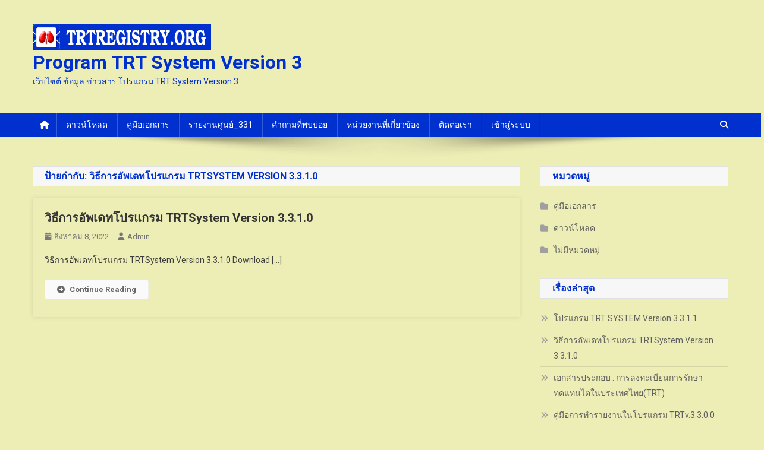

--- FILE ---
content_type: text/html; charset=utf-8
request_url: https://www.google.com/recaptcha/api2/anchor?ar=1&k=6Lf5WpEUAAAAAOgBZJcp-ZYCfvQsNYHXav2SlM-H&co=aHR0cHM6Ly93d3cudHJ0cmVnaXN0cnkub3JnOjQ0Mw..&hl=en&v=PoyoqOPhxBO7pBk68S4YbpHZ&size=normal&anchor-ms=20000&execute-ms=30000&cb=dnesjt9zad8e
body_size: 49427
content:
<!DOCTYPE HTML><html dir="ltr" lang="en"><head><meta http-equiv="Content-Type" content="text/html; charset=UTF-8">
<meta http-equiv="X-UA-Compatible" content="IE=edge">
<title>reCAPTCHA</title>
<style type="text/css">
/* cyrillic-ext */
@font-face {
  font-family: 'Roboto';
  font-style: normal;
  font-weight: 400;
  font-stretch: 100%;
  src: url(//fonts.gstatic.com/s/roboto/v48/KFO7CnqEu92Fr1ME7kSn66aGLdTylUAMa3GUBHMdazTgWw.woff2) format('woff2');
  unicode-range: U+0460-052F, U+1C80-1C8A, U+20B4, U+2DE0-2DFF, U+A640-A69F, U+FE2E-FE2F;
}
/* cyrillic */
@font-face {
  font-family: 'Roboto';
  font-style: normal;
  font-weight: 400;
  font-stretch: 100%;
  src: url(//fonts.gstatic.com/s/roboto/v48/KFO7CnqEu92Fr1ME7kSn66aGLdTylUAMa3iUBHMdazTgWw.woff2) format('woff2');
  unicode-range: U+0301, U+0400-045F, U+0490-0491, U+04B0-04B1, U+2116;
}
/* greek-ext */
@font-face {
  font-family: 'Roboto';
  font-style: normal;
  font-weight: 400;
  font-stretch: 100%;
  src: url(//fonts.gstatic.com/s/roboto/v48/KFO7CnqEu92Fr1ME7kSn66aGLdTylUAMa3CUBHMdazTgWw.woff2) format('woff2');
  unicode-range: U+1F00-1FFF;
}
/* greek */
@font-face {
  font-family: 'Roboto';
  font-style: normal;
  font-weight: 400;
  font-stretch: 100%;
  src: url(//fonts.gstatic.com/s/roboto/v48/KFO7CnqEu92Fr1ME7kSn66aGLdTylUAMa3-UBHMdazTgWw.woff2) format('woff2');
  unicode-range: U+0370-0377, U+037A-037F, U+0384-038A, U+038C, U+038E-03A1, U+03A3-03FF;
}
/* math */
@font-face {
  font-family: 'Roboto';
  font-style: normal;
  font-weight: 400;
  font-stretch: 100%;
  src: url(//fonts.gstatic.com/s/roboto/v48/KFO7CnqEu92Fr1ME7kSn66aGLdTylUAMawCUBHMdazTgWw.woff2) format('woff2');
  unicode-range: U+0302-0303, U+0305, U+0307-0308, U+0310, U+0312, U+0315, U+031A, U+0326-0327, U+032C, U+032F-0330, U+0332-0333, U+0338, U+033A, U+0346, U+034D, U+0391-03A1, U+03A3-03A9, U+03B1-03C9, U+03D1, U+03D5-03D6, U+03F0-03F1, U+03F4-03F5, U+2016-2017, U+2034-2038, U+203C, U+2040, U+2043, U+2047, U+2050, U+2057, U+205F, U+2070-2071, U+2074-208E, U+2090-209C, U+20D0-20DC, U+20E1, U+20E5-20EF, U+2100-2112, U+2114-2115, U+2117-2121, U+2123-214F, U+2190, U+2192, U+2194-21AE, U+21B0-21E5, U+21F1-21F2, U+21F4-2211, U+2213-2214, U+2216-22FF, U+2308-230B, U+2310, U+2319, U+231C-2321, U+2336-237A, U+237C, U+2395, U+239B-23B7, U+23D0, U+23DC-23E1, U+2474-2475, U+25AF, U+25B3, U+25B7, U+25BD, U+25C1, U+25CA, U+25CC, U+25FB, U+266D-266F, U+27C0-27FF, U+2900-2AFF, U+2B0E-2B11, U+2B30-2B4C, U+2BFE, U+3030, U+FF5B, U+FF5D, U+1D400-1D7FF, U+1EE00-1EEFF;
}
/* symbols */
@font-face {
  font-family: 'Roboto';
  font-style: normal;
  font-weight: 400;
  font-stretch: 100%;
  src: url(//fonts.gstatic.com/s/roboto/v48/KFO7CnqEu92Fr1ME7kSn66aGLdTylUAMaxKUBHMdazTgWw.woff2) format('woff2');
  unicode-range: U+0001-000C, U+000E-001F, U+007F-009F, U+20DD-20E0, U+20E2-20E4, U+2150-218F, U+2190, U+2192, U+2194-2199, U+21AF, U+21E6-21F0, U+21F3, U+2218-2219, U+2299, U+22C4-22C6, U+2300-243F, U+2440-244A, U+2460-24FF, U+25A0-27BF, U+2800-28FF, U+2921-2922, U+2981, U+29BF, U+29EB, U+2B00-2BFF, U+4DC0-4DFF, U+FFF9-FFFB, U+10140-1018E, U+10190-1019C, U+101A0, U+101D0-101FD, U+102E0-102FB, U+10E60-10E7E, U+1D2C0-1D2D3, U+1D2E0-1D37F, U+1F000-1F0FF, U+1F100-1F1AD, U+1F1E6-1F1FF, U+1F30D-1F30F, U+1F315, U+1F31C, U+1F31E, U+1F320-1F32C, U+1F336, U+1F378, U+1F37D, U+1F382, U+1F393-1F39F, U+1F3A7-1F3A8, U+1F3AC-1F3AF, U+1F3C2, U+1F3C4-1F3C6, U+1F3CA-1F3CE, U+1F3D4-1F3E0, U+1F3ED, U+1F3F1-1F3F3, U+1F3F5-1F3F7, U+1F408, U+1F415, U+1F41F, U+1F426, U+1F43F, U+1F441-1F442, U+1F444, U+1F446-1F449, U+1F44C-1F44E, U+1F453, U+1F46A, U+1F47D, U+1F4A3, U+1F4B0, U+1F4B3, U+1F4B9, U+1F4BB, U+1F4BF, U+1F4C8-1F4CB, U+1F4D6, U+1F4DA, U+1F4DF, U+1F4E3-1F4E6, U+1F4EA-1F4ED, U+1F4F7, U+1F4F9-1F4FB, U+1F4FD-1F4FE, U+1F503, U+1F507-1F50B, U+1F50D, U+1F512-1F513, U+1F53E-1F54A, U+1F54F-1F5FA, U+1F610, U+1F650-1F67F, U+1F687, U+1F68D, U+1F691, U+1F694, U+1F698, U+1F6AD, U+1F6B2, U+1F6B9-1F6BA, U+1F6BC, U+1F6C6-1F6CF, U+1F6D3-1F6D7, U+1F6E0-1F6EA, U+1F6F0-1F6F3, U+1F6F7-1F6FC, U+1F700-1F7FF, U+1F800-1F80B, U+1F810-1F847, U+1F850-1F859, U+1F860-1F887, U+1F890-1F8AD, U+1F8B0-1F8BB, U+1F8C0-1F8C1, U+1F900-1F90B, U+1F93B, U+1F946, U+1F984, U+1F996, U+1F9E9, U+1FA00-1FA6F, U+1FA70-1FA7C, U+1FA80-1FA89, U+1FA8F-1FAC6, U+1FACE-1FADC, U+1FADF-1FAE9, U+1FAF0-1FAF8, U+1FB00-1FBFF;
}
/* vietnamese */
@font-face {
  font-family: 'Roboto';
  font-style: normal;
  font-weight: 400;
  font-stretch: 100%;
  src: url(//fonts.gstatic.com/s/roboto/v48/KFO7CnqEu92Fr1ME7kSn66aGLdTylUAMa3OUBHMdazTgWw.woff2) format('woff2');
  unicode-range: U+0102-0103, U+0110-0111, U+0128-0129, U+0168-0169, U+01A0-01A1, U+01AF-01B0, U+0300-0301, U+0303-0304, U+0308-0309, U+0323, U+0329, U+1EA0-1EF9, U+20AB;
}
/* latin-ext */
@font-face {
  font-family: 'Roboto';
  font-style: normal;
  font-weight: 400;
  font-stretch: 100%;
  src: url(//fonts.gstatic.com/s/roboto/v48/KFO7CnqEu92Fr1ME7kSn66aGLdTylUAMa3KUBHMdazTgWw.woff2) format('woff2');
  unicode-range: U+0100-02BA, U+02BD-02C5, U+02C7-02CC, U+02CE-02D7, U+02DD-02FF, U+0304, U+0308, U+0329, U+1D00-1DBF, U+1E00-1E9F, U+1EF2-1EFF, U+2020, U+20A0-20AB, U+20AD-20C0, U+2113, U+2C60-2C7F, U+A720-A7FF;
}
/* latin */
@font-face {
  font-family: 'Roboto';
  font-style: normal;
  font-weight: 400;
  font-stretch: 100%;
  src: url(//fonts.gstatic.com/s/roboto/v48/KFO7CnqEu92Fr1ME7kSn66aGLdTylUAMa3yUBHMdazQ.woff2) format('woff2');
  unicode-range: U+0000-00FF, U+0131, U+0152-0153, U+02BB-02BC, U+02C6, U+02DA, U+02DC, U+0304, U+0308, U+0329, U+2000-206F, U+20AC, U+2122, U+2191, U+2193, U+2212, U+2215, U+FEFF, U+FFFD;
}
/* cyrillic-ext */
@font-face {
  font-family: 'Roboto';
  font-style: normal;
  font-weight: 500;
  font-stretch: 100%;
  src: url(//fonts.gstatic.com/s/roboto/v48/KFO7CnqEu92Fr1ME7kSn66aGLdTylUAMa3GUBHMdazTgWw.woff2) format('woff2');
  unicode-range: U+0460-052F, U+1C80-1C8A, U+20B4, U+2DE0-2DFF, U+A640-A69F, U+FE2E-FE2F;
}
/* cyrillic */
@font-face {
  font-family: 'Roboto';
  font-style: normal;
  font-weight: 500;
  font-stretch: 100%;
  src: url(//fonts.gstatic.com/s/roboto/v48/KFO7CnqEu92Fr1ME7kSn66aGLdTylUAMa3iUBHMdazTgWw.woff2) format('woff2');
  unicode-range: U+0301, U+0400-045F, U+0490-0491, U+04B0-04B1, U+2116;
}
/* greek-ext */
@font-face {
  font-family: 'Roboto';
  font-style: normal;
  font-weight: 500;
  font-stretch: 100%;
  src: url(//fonts.gstatic.com/s/roboto/v48/KFO7CnqEu92Fr1ME7kSn66aGLdTylUAMa3CUBHMdazTgWw.woff2) format('woff2');
  unicode-range: U+1F00-1FFF;
}
/* greek */
@font-face {
  font-family: 'Roboto';
  font-style: normal;
  font-weight: 500;
  font-stretch: 100%;
  src: url(//fonts.gstatic.com/s/roboto/v48/KFO7CnqEu92Fr1ME7kSn66aGLdTylUAMa3-UBHMdazTgWw.woff2) format('woff2');
  unicode-range: U+0370-0377, U+037A-037F, U+0384-038A, U+038C, U+038E-03A1, U+03A3-03FF;
}
/* math */
@font-face {
  font-family: 'Roboto';
  font-style: normal;
  font-weight: 500;
  font-stretch: 100%;
  src: url(//fonts.gstatic.com/s/roboto/v48/KFO7CnqEu92Fr1ME7kSn66aGLdTylUAMawCUBHMdazTgWw.woff2) format('woff2');
  unicode-range: U+0302-0303, U+0305, U+0307-0308, U+0310, U+0312, U+0315, U+031A, U+0326-0327, U+032C, U+032F-0330, U+0332-0333, U+0338, U+033A, U+0346, U+034D, U+0391-03A1, U+03A3-03A9, U+03B1-03C9, U+03D1, U+03D5-03D6, U+03F0-03F1, U+03F4-03F5, U+2016-2017, U+2034-2038, U+203C, U+2040, U+2043, U+2047, U+2050, U+2057, U+205F, U+2070-2071, U+2074-208E, U+2090-209C, U+20D0-20DC, U+20E1, U+20E5-20EF, U+2100-2112, U+2114-2115, U+2117-2121, U+2123-214F, U+2190, U+2192, U+2194-21AE, U+21B0-21E5, U+21F1-21F2, U+21F4-2211, U+2213-2214, U+2216-22FF, U+2308-230B, U+2310, U+2319, U+231C-2321, U+2336-237A, U+237C, U+2395, U+239B-23B7, U+23D0, U+23DC-23E1, U+2474-2475, U+25AF, U+25B3, U+25B7, U+25BD, U+25C1, U+25CA, U+25CC, U+25FB, U+266D-266F, U+27C0-27FF, U+2900-2AFF, U+2B0E-2B11, U+2B30-2B4C, U+2BFE, U+3030, U+FF5B, U+FF5D, U+1D400-1D7FF, U+1EE00-1EEFF;
}
/* symbols */
@font-face {
  font-family: 'Roboto';
  font-style: normal;
  font-weight: 500;
  font-stretch: 100%;
  src: url(//fonts.gstatic.com/s/roboto/v48/KFO7CnqEu92Fr1ME7kSn66aGLdTylUAMaxKUBHMdazTgWw.woff2) format('woff2');
  unicode-range: U+0001-000C, U+000E-001F, U+007F-009F, U+20DD-20E0, U+20E2-20E4, U+2150-218F, U+2190, U+2192, U+2194-2199, U+21AF, U+21E6-21F0, U+21F3, U+2218-2219, U+2299, U+22C4-22C6, U+2300-243F, U+2440-244A, U+2460-24FF, U+25A0-27BF, U+2800-28FF, U+2921-2922, U+2981, U+29BF, U+29EB, U+2B00-2BFF, U+4DC0-4DFF, U+FFF9-FFFB, U+10140-1018E, U+10190-1019C, U+101A0, U+101D0-101FD, U+102E0-102FB, U+10E60-10E7E, U+1D2C0-1D2D3, U+1D2E0-1D37F, U+1F000-1F0FF, U+1F100-1F1AD, U+1F1E6-1F1FF, U+1F30D-1F30F, U+1F315, U+1F31C, U+1F31E, U+1F320-1F32C, U+1F336, U+1F378, U+1F37D, U+1F382, U+1F393-1F39F, U+1F3A7-1F3A8, U+1F3AC-1F3AF, U+1F3C2, U+1F3C4-1F3C6, U+1F3CA-1F3CE, U+1F3D4-1F3E0, U+1F3ED, U+1F3F1-1F3F3, U+1F3F5-1F3F7, U+1F408, U+1F415, U+1F41F, U+1F426, U+1F43F, U+1F441-1F442, U+1F444, U+1F446-1F449, U+1F44C-1F44E, U+1F453, U+1F46A, U+1F47D, U+1F4A3, U+1F4B0, U+1F4B3, U+1F4B9, U+1F4BB, U+1F4BF, U+1F4C8-1F4CB, U+1F4D6, U+1F4DA, U+1F4DF, U+1F4E3-1F4E6, U+1F4EA-1F4ED, U+1F4F7, U+1F4F9-1F4FB, U+1F4FD-1F4FE, U+1F503, U+1F507-1F50B, U+1F50D, U+1F512-1F513, U+1F53E-1F54A, U+1F54F-1F5FA, U+1F610, U+1F650-1F67F, U+1F687, U+1F68D, U+1F691, U+1F694, U+1F698, U+1F6AD, U+1F6B2, U+1F6B9-1F6BA, U+1F6BC, U+1F6C6-1F6CF, U+1F6D3-1F6D7, U+1F6E0-1F6EA, U+1F6F0-1F6F3, U+1F6F7-1F6FC, U+1F700-1F7FF, U+1F800-1F80B, U+1F810-1F847, U+1F850-1F859, U+1F860-1F887, U+1F890-1F8AD, U+1F8B0-1F8BB, U+1F8C0-1F8C1, U+1F900-1F90B, U+1F93B, U+1F946, U+1F984, U+1F996, U+1F9E9, U+1FA00-1FA6F, U+1FA70-1FA7C, U+1FA80-1FA89, U+1FA8F-1FAC6, U+1FACE-1FADC, U+1FADF-1FAE9, U+1FAF0-1FAF8, U+1FB00-1FBFF;
}
/* vietnamese */
@font-face {
  font-family: 'Roboto';
  font-style: normal;
  font-weight: 500;
  font-stretch: 100%;
  src: url(//fonts.gstatic.com/s/roboto/v48/KFO7CnqEu92Fr1ME7kSn66aGLdTylUAMa3OUBHMdazTgWw.woff2) format('woff2');
  unicode-range: U+0102-0103, U+0110-0111, U+0128-0129, U+0168-0169, U+01A0-01A1, U+01AF-01B0, U+0300-0301, U+0303-0304, U+0308-0309, U+0323, U+0329, U+1EA0-1EF9, U+20AB;
}
/* latin-ext */
@font-face {
  font-family: 'Roboto';
  font-style: normal;
  font-weight: 500;
  font-stretch: 100%;
  src: url(//fonts.gstatic.com/s/roboto/v48/KFO7CnqEu92Fr1ME7kSn66aGLdTylUAMa3KUBHMdazTgWw.woff2) format('woff2');
  unicode-range: U+0100-02BA, U+02BD-02C5, U+02C7-02CC, U+02CE-02D7, U+02DD-02FF, U+0304, U+0308, U+0329, U+1D00-1DBF, U+1E00-1E9F, U+1EF2-1EFF, U+2020, U+20A0-20AB, U+20AD-20C0, U+2113, U+2C60-2C7F, U+A720-A7FF;
}
/* latin */
@font-face {
  font-family: 'Roboto';
  font-style: normal;
  font-weight: 500;
  font-stretch: 100%;
  src: url(//fonts.gstatic.com/s/roboto/v48/KFO7CnqEu92Fr1ME7kSn66aGLdTylUAMa3yUBHMdazQ.woff2) format('woff2');
  unicode-range: U+0000-00FF, U+0131, U+0152-0153, U+02BB-02BC, U+02C6, U+02DA, U+02DC, U+0304, U+0308, U+0329, U+2000-206F, U+20AC, U+2122, U+2191, U+2193, U+2212, U+2215, U+FEFF, U+FFFD;
}
/* cyrillic-ext */
@font-face {
  font-family: 'Roboto';
  font-style: normal;
  font-weight: 900;
  font-stretch: 100%;
  src: url(//fonts.gstatic.com/s/roboto/v48/KFO7CnqEu92Fr1ME7kSn66aGLdTylUAMa3GUBHMdazTgWw.woff2) format('woff2');
  unicode-range: U+0460-052F, U+1C80-1C8A, U+20B4, U+2DE0-2DFF, U+A640-A69F, U+FE2E-FE2F;
}
/* cyrillic */
@font-face {
  font-family: 'Roboto';
  font-style: normal;
  font-weight: 900;
  font-stretch: 100%;
  src: url(//fonts.gstatic.com/s/roboto/v48/KFO7CnqEu92Fr1ME7kSn66aGLdTylUAMa3iUBHMdazTgWw.woff2) format('woff2');
  unicode-range: U+0301, U+0400-045F, U+0490-0491, U+04B0-04B1, U+2116;
}
/* greek-ext */
@font-face {
  font-family: 'Roboto';
  font-style: normal;
  font-weight: 900;
  font-stretch: 100%;
  src: url(//fonts.gstatic.com/s/roboto/v48/KFO7CnqEu92Fr1ME7kSn66aGLdTylUAMa3CUBHMdazTgWw.woff2) format('woff2');
  unicode-range: U+1F00-1FFF;
}
/* greek */
@font-face {
  font-family: 'Roboto';
  font-style: normal;
  font-weight: 900;
  font-stretch: 100%;
  src: url(//fonts.gstatic.com/s/roboto/v48/KFO7CnqEu92Fr1ME7kSn66aGLdTylUAMa3-UBHMdazTgWw.woff2) format('woff2');
  unicode-range: U+0370-0377, U+037A-037F, U+0384-038A, U+038C, U+038E-03A1, U+03A3-03FF;
}
/* math */
@font-face {
  font-family: 'Roboto';
  font-style: normal;
  font-weight: 900;
  font-stretch: 100%;
  src: url(//fonts.gstatic.com/s/roboto/v48/KFO7CnqEu92Fr1ME7kSn66aGLdTylUAMawCUBHMdazTgWw.woff2) format('woff2');
  unicode-range: U+0302-0303, U+0305, U+0307-0308, U+0310, U+0312, U+0315, U+031A, U+0326-0327, U+032C, U+032F-0330, U+0332-0333, U+0338, U+033A, U+0346, U+034D, U+0391-03A1, U+03A3-03A9, U+03B1-03C9, U+03D1, U+03D5-03D6, U+03F0-03F1, U+03F4-03F5, U+2016-2017, U+2034-2038, U+203C, U+2040, U+2043, U+2047, U+2050, U+2057, U+205F, U+2070-2071, U+2074-208E, U+2090-209C, U+20D0-20DC, U+20E1, U+20E5-20EF, U+2100-2112, U+2114-2115, U+2117-2121, U+2123-214F, U+2190, U+2192, U+2194-21AE, U+21B0-21E5, U+21F1-21F2, U+21F4-2211, U+2213-2214, U+2216-22FF, U+2308-230B, U+2310, U+2319, U+231C-2321, U+2336-237A, U+237C, U+2395, U+239B-23B7, U+23D0, U+23DC-23E1, U+2474-2475, U+25AF, U+25B3, U+25B7, U+25BD, U+25C1, U+25CA, U+25CC, U+25FB, U+266D-266F, U+27C0-27FF, U+2900-2AFF, U+2B0E-2B11, U+2B30-2B4C, U+2BFE, U+3030, U+FF5B, U+FF5D, U+1D400-1D7FF, U+1EE00-1EEFF;
}
/* symbols */
@font-face {
  font-family: 'Roboto';
  font-style: normal;
  font-weight: 900;
  font-stretch: 100%;
  src: url(//fonts.gstatic.com/s/roboto/v48/KFO7CnqEu92Fr1ME7kSn66aGLdTylUAMaxKUBHMdazTgWw.woff2) format('woff2');
  unicode-range: U+0001-000C, U+000E-001F, U+007F-009F, U+20DD-20E0, U+20E2-20E4, U+2150-218F, U+2190, U+2192, U+2194-2199, U+21AF, U+21E6-21F0, U+21F3, U+2218-2219, U+2299, U+22C4-22C6, U+2300-243F, U+2440-244A, U+2460-24FF, U+25A0-27BF, U+2800-28FF, U+2921-2922, U+2981, U+29BF, U+29EB, U+2B00-2BFF, U+4DC0-4DFF, U+FFF9-FFFB, U+10140-1018E, U+10190-1019C, U+101A0, U+101D0-101FD, U+102E0-102FB, U+10E60-10E7E, U+1D2C0-1D2D3, U+1D2E0-1D37F, U+1F000-1F0FF, U+1F100-1F1AD, U+1F1E6-1F1FF, U+1F30D-1F30F, U+1F315, U+1F31C, U+1F31E, U+1F320-1F32C, U+1F336, U+1F378, U+1F37D, U+1F382, U+1F393-1F39F, U+1F3A7-1F3A8, U+1F3AC-1F3AF, U+1F3C2, U+1F3C4-1F3C6, U+1F3CA-1F3CE, U+1F3D4-1F3E0, U+1F3ED, U+1F3F1-1F3F3, U+1F3F5-1F3F7, U+1F408, U+1F415, U+1F41F, U+1F426, U+1F43F, U+1F441-1F442, U+1F444, U+1F446-1F449, U+1F44C-1F44E, U+1F453, U+1F46A, U+1F47D, U+1F4A3, U+1F4B0, U+1F4B3, U+1F4B9, U+1F4BB, U+1F4BF, U+1F4C8-1F4CB, U+1F4D6, U+1F4DA, U+1F4DF, U+1F4E3-1F4E6, U+1F4EA-1F4ED, U+1F4F7, U+1F4F9-1F4FB, U+1F4FD-1F4FE, U+1F503, U+1F507-1F50B, U+1F50D, U+1F512-1F513, U+1F53E-1F54A, U+1F54F-1F5FA, U+1F610, U+1F650-1F67F, U+1F687, U+1F68D, U+1F691, U+1F694, U+1F698, U+1F6AD, U+1F6B2, U+1F6B9-1F6BA, U+1F6BC, U+1F6C6-1F6CF, U+1F6D3-1F6D7, U+1F6E0-1F6EA, U+1F6F0-1F6F3, U+1F6F7-1F6FC, U+1F700-1F7FF, U+1F800-1F80B, U+1F810-1F847, U+1F850-1F859, U+1F860-1F887, U+1F890-1F8AD, U+1F8B0-1F8BB, U+1F8C0-1F8C1, U+1F900-1F90B, U+1F93B, U+1F946, U+1F984, U+1F996, U+1F9E9, U+1FA00-1FA6F, U+1FA70-1FA7C, U+1FA80-1FA89, U+1FA8F-1FAC6, U+1FACE-1FADC, U+1FADF-1FAE9, U+1FAF0-1FAF8, U+1FB00-1FBFF;
}
/* vietnamese */
@font-face {
  font-family: 'Roboto';
  font-style: normal;
  font-weight: 900;
  font-stretch: 100%;
  src: url(//fonts.gstatic.com/s/roboto/v48/KFO7CnqEu92Fr1ME7kSn66aGLdTylUAMa3OUBHMdazTgWw.woff2) format('woff2');
  unicode-range: U+0102-0103, U+0110-0111, U+0128-0129, U+0168-0169, U+01A0-01A1, U+01AF-01B0, U+0300-0301, U+0303-0304, U+0308-0309, U+0323, U+0329, U+1EA0-1EF9, U+20AB;
}
/* latin-ext */
@font-face {
  font-family: 'Roboto';
  font-style: normal;
  font-weight: 900;
  font-stretch: 100%;
  src: url(//fonts.gstatic.com/s/roboto/v48/KFO7CnqEu92Fr1ME7kSn66aGLdTylUAMa3KUBHMdazTgWw.woff2) format('woff2');
  unicode-range: U+0100-02BA, U+02BD-02C5, U+02C7-02CC, U+02CE-02D7, U+02DD-02FF, U+0304, U+0308, U+0329, U+1D00-1DBF, U+1E00-1E9F, U+1EF2-1EFF, U+2020, U+20A0-20AB, U+20AD-20C0, U+2113, U+2C60-2C7F, U+A720-A7FF;
}
/* latin */
@font-face {
  font-family: 'Roboto';
  font-style: normal;
  font-weight: 900;
  font-stretch: 100%;
  src: url(//fonts.gstatic.com/s/roboto/v48/KFO7CnqEu92Fr1ME7kSn66aGLdTylUAMa3yUBHMdazQ.woff2) format('woff2');
  unicode-range: U+0000-00FF, U+0131, U+0152-0153, U+02BB-02BC, U+02C6, U+02DA, U+02DC, U+0304, U+0308, U+0329, U+2000-206F, U+20AC, U+2122, U+2191, U+2193, U+2212, U+2215, U+FEFF, U+FFFD;
}

</style>
<link rel="stylesheet" type="text/css" href="https://www.gstatic.com/recaptcha/releases/PoyoqOPhxBO7pBk68S4YbpHZ/styles__ltr.css">
<script nonce="FJL0w5FbaBTLfM2FUZdZvw" type="text/javascript">window['__recaptcha_api'] = 'https://www.google.com/recaptcha/api2/';</script>
<script type="text/javascript" src="https://www.gstatic.com/recaptcha/releases/PoyoqOPhxBO7pBk68S4YbpHZ/recaptcha__en.js" nonce="FJL0w5FbaBTLfM2FUZdZvw">
      
    </script></head>
<body><div id="rc-anchor-alert" class="rc-anchor-alert"></div>
<input type="hidden" id="recaptcha-token" value="[base64]">
<script type="text/javascript" nonce="FJL0w5FbaBTLfM2FUZdZvw">
      recaptcha.anchor.Main.init("[\x22ainput\x22,[\x22bgdata\x22,\x22\x22,\[base64]/[base64]/[base64]/[base64]/[base64]/[base64]/KGcoTywyNTMsTy5PKSxVRyhPLEMpKTpnKE8sMjUzLEMpLE8pKSxsKSksTykpfSxieT1mdW5jdGlvbihDLE8sdSxsKXtmb3IobD0odT1SKEMpLDApO08+MDtPLS0pbD1sPDw4fFooQyk7ZyhDLHUsbCl9LFVHPWZ1bmN0aW9uKEMsTyl7Qy5pLmxlbmd0aD4xMDQ/[base64]/[base64]/[base64]/[base64]/[base64]/[base64]/[base64]\\u003d\x22,\[base64]\\u003d\\u003d\x22,\x22wq/DgXLDnVbDoD/DmcKyLHPDpTXCjzTDuyJxwq14woBSwqDDmBkJwrjCsUJ7w6vDtTHCjVfClCLDgMKCw4wQw4zDssKHMijCvnrDuglaAnXDjMOBwrjCmMOUB8KNw5M5wobDiTQTw4HCtFpnfMKGw43CvMK6FMKkwowuwozDtcOxWMKVwo/Coi/Cl8OzFWZOMRttw47CpwvCksK+woFmw53ChMKbwq3Cp8K4w6w7Oi41wqgWwrJILBoEfcK8M1jCuhdJWsOgwrYJw6Ruwr/[base64]/DjQ/[base64]/CkMOXfWFEXjTDs3klPMODG3PCohoHwrjDosObVMK2w7DDlXXCtMKGwpNSwqJQW8KSw7TDrMOFw7Bcw5vDrcKBwq3DoCPCpDbCjn/Cn8KZw6nDvQfCh8OJwoXDjsKaHFQGw6Raw5RfYcORaRLDhcKtejXDpsOWE3DClyjDnMKvCMOuZkQHwp7CpFo6w5A6wqEQwrvCpjLDlMK4PsK/w4keWiIfJ8OPW8KlGVDCtHB6w60EbFtHw6zCucKOYEDCrkjCk8KAD2jDkMOtZjd8A8KSw7TCqCRTw6HDkMKbw47Ckns1W8OMcQ0TTQMZw7IMfUZTY8Ksw59GB0x+XHbDscK9w7/Cj8Kmw7t0XwY+woDCtSTChhXDisOFwrw3McOBAXpnw7lAMMKvwrw+FsOcw5M+wr3DgWjCgsOWH8OMT8KXP8KMYcKTTMOWwqw+FwzDk3rDijwSwpZWwownLWQ6DMKLH8O1CcOAVMOIdsOGwonCj0/Ct8KfwrMMXMObDsKLwpADAMKLSsOOwrPDqRMdwqUAQTXDp8KQacOwOMO9wqBkw4XCt8O1Dxhed8KrF8ObdsKrLBB0DsKLw7bCjy3DoMO8wrtMO8KhNWUkdMOGwrbCtsO2QsODw6EBB8OHw6YccELDsVLDmsOcwrhxTMKdw7krHzhlwroxK8OeBcOmw6URfcK4AA4Rwp/CgcKWwqR6w7/Du8KqCHHCrXDCuVI5O8KGw5Q9wrXCv20UVmo9MD0Jwqs9C3x6IMO5E3k9HFTCosKIBcOXwrbDg8Oaw6fDviBzGcKgwqbDkStUM8Osw5V3FnTCjBUkZG8fw4/DusOewqXDvRPDkgNNHsKoaEhFwozDiGJJwofDljvCnldAwp7Ckh0RUBjCpUtmwo/DoUjCtMO/[base64]/DkMOyw7DDgTEUExMRLB3CicOwfMKATAwZwqkWJMOrw79FC8OnFcO1w4Z8HVJTwqrDtcOuYzPDlsK2w51sw7rCocK6w73DpALDp8Oswpp0BMKKcnTCi8OIw67DoSVXLMOnw4FBwrLDkwA/[base64]/DjTrDiMKyPFDDqMKGNnMTVcKJAxBoa8O4MzDDiMKPw6Uow5XCsMKzwrMawqICwqTDgEPDoU3ChMKgBsKMJR/CrMKSIXjCmsKaAMO4w4I6w5ZPcUM7w6oOKC7CucKQw6zCv1N/wqRwfMKyFsO0D8Kywro5IlB7w5XDncKsKMKaw4fCg8OyTWlWWMKgw7fDicKVw5nCp8KKOm7CssO9w5TChkzDvQTDoAU3QAvDvMOiwrYlEcK9w5F4PcOhVcOkw5UVdm7CiR7CnGnDmUTDvsO/PSXDtygMw5XDgRrCs8OzB1h+w7rCl8ONw5kKw55dMXJYUhddP8K5w5lsw49Sw6rDtydCw74nw55Dwr4/wqbCpsKcUMOjNXxiBsKBwqV9G8Osw5DDs8K0w7BNLMOtw5d8Ak1wacOMUnHCtsKDwqZDw4p6w7fDh8ORLMKrQnvDi8OPwpgjKsOidzh5C8KVAC8BIVVvVsKfTnzCjRPCoS1kCRrCgzcrwq5bwpcvw7DCl8Krw7LDvMO/McKyCEPDjVDDiiUiBMKgcsKmEDQYw7zCuBwHQsOPw4sjwotzwqp+wrAKw4nDmMOCbMKpDcO8bE4awqlnwpoGw7TDjSsIGXLDvFxnJW9Kw75+bEoFwqBFayTDm8KoFSsaGXUww6XCkCxjVMKbw4Euw7fCncO0HShowpHDrSFvw5liHXLCsFZtPsO/w440w73CnMOxCcO7DyLCumh2w6/[base64]/CkBImw73DuMOPEcKpw5bCqcO9w7HCo0/CkBRaZsKBH0nCtj3Dsm0XW8KqBC1awqprFC91AMObwozCmcKxccKrw5PDmFofwpklwqLCiR/DjsOFwoFnwrjDqgvCiTbDrkQ2WMK9Jl7CrhbCjCjCk8O5wrskw77ClMOgDA/DlhRDw7pOdcKaAEjDv205S3DCicK1XU5Fw7lpw5VOwoQFwop2bsK7DcOIw4Qww5cUUMOyL8OAwqcowqLDv1AGwqprwr/DocKbw5XClilFw4DDucOjJMK8w7rCp8OQw7BkSiwWCcO/V8O9Ah4PwrI0JsOGwozCqD0aBA3CmcKBwrNnHMOnIXvDicOJMEZqw6hVw43Dj1bCkW5ADjfCsMKhKsKmwpgHaVRbGh1/WMKrw78LZsOVNcOYaDJdwqzDlsKLwrdbI2TCtyHChMKTMCNdZsKqUznCi2fClUFbUDMZw6zCrMKpwrvCtlHDkcKywoQIM8Kfw6LDiUDChsK1MsKew6MmRcOBwpfDkg3DoQzCjMOvwqnCv0HCscKpHMO6wrTCq3MmRcKWwpt/McOKTms3YcOyw4t2wrpAwrrDvUMowqDDm3hLYUIlD8KDXQoOKAfDtnp2DBleFXQIIDnChhfCriXDmhLCt8K/LkTDhyPDrGtOw4HDghwxwpc3wp3DvXfDskpuVUvChjAOwpPDoWPDusOYfmfDoGoawqV8LnTCncKxw7RjwoXCjQYiLlsMwooJV8KOBlPCicK1w6dsKcOEOcK2w5sbw6hIwoxow5PCrMKMexLCvDbCncOjLsKdw6Y0w5nCksOaw63DkwbCgwHDshsyEcKWwrMiwow/wpdGcsOpHcOkw5XDocOiRTfCuXHDk8O7w47Cs2fCs8KcwqhHwqd1wqY6wqNoW8OHQVvCssOzaW1kMcO/w4IDfHsUw4IoworDgVNBacOxwrIrw4VYa8OQV8Knw5fDmcKCSlTClQDCv3LDtcOnN8KqwrEQAB/[base64]/CnMKlwpvCgMOww41Lw7fDlS/DtFIAwo/DiXHChMOFCF8cdifDsgDChkgzWm9Lw5vDhcKWwq/Cq8OaHsOZP2d3w4Bmw7R2w5jDi8Kkw7ZVMcOdY0YFMsOgw5Yewq06cCErw7kLDMOEwoItwpXCkMKXw4YtwqvDh8OhX8OsJsKARcK/w6PCk8OWwr9hVBMfKVMYDsKBw7bDu8KvwpHCuMOew717wp0MHEcadRTClix4w5o1LMOswofCnzjDgcKBfQDCj8Krw6/CssKLIcOxwr/DrMOsw7jCs07CkkE1wr7ClMOwwpE6w7wqw5rCscK/w6YUDcK9FMOUTcKiw63DhXAbYH4ywrTCpBsSw4HCkMOQw4Q/[base64]/CiTElasOMC8KOX8KjT8O3w7rDtMOpw7XCpMK4JsO1WcKVw47Co0phw6vCgDPDusOobw/DmEQNAMOYVMOIwqXCjAchZMKmBMOhwrpyF8OlSh9wf2bCtlsQwrbDnsKAwq5EwqIFJnxbBSPCskrDpMKDw4kNdEcMwr7DhjnDj14dWBdZLsO3wo9yUBpoCsKdw5rDqMOYCMK+w79wQ0MhKsKrw5koGMK7w4XCkMOSG8OMCyN/w6zDpmnDkcODDCPCrMOvekQDw4DDt1PDjUnCtH09w5lPwoEbw7I+wpvDuR3Cgh7CkgZxw4MWw54mw7fDkcKLwpbClcOUHnfDg8KtGxAHwrNcwr5Bw5VmwrYgHEhww6zDosOPw4fCk8K/wpVFT01/wqx7JWLCvcO4wq7CtsKRwqIJw7MJAUsVGydvfkdZw4ZFw43CuMKYwq7CiDjDkcOyw4HDun5Fw7Jww5RYw7/DvQjDrcKMw6zCk8OEw4LChV4eVcK3C8Kdw7FsJMKKwpXDuMKQGsKlScOAwq/CoSd6w5QWw5fDscK5BMOXBV/Cn8OTwrtfw5PDucKjw73DtlVHw4DDtsOPwpEawqjCtXhSwqJIPMOMwqLDtcK7N0LDu8Oowr5XRMO2JsO+wqTDg2bDqhYzwoPDunl/w5tVPsKqwoVHOcKedMOlKGlzwpVDFMOFbMKtaMKNU8KVJcKUTg4QwoZQwqbDnsOOwoXCmcKfIMOqTcO/fsKEwoDCnDApHcOwJMK0NMK3wqo6w47DsGXCpwxawoFYNHLDn3pKQBDCi8K8w78hwqIOFsOpRcOww5LCiMK5d0fCv8ORasOwUgc+D8KYVyghKsO6wrNSw5PDmB7ChBXDkSUwKHEiNsKXwq7DkcOnemfCosOxDMORDMKiwqTCghY5XCFdwp/Dg8Ouwo9Hw6HDn0DCtVbDuVwdwqbClGDDmAPDm3ocwo82FXNCwoDDiS/Dp8OPw6LCugjDpsOVCsK9Q8K/wpAyZ1hcw4JNwophUyjCoirDkHfDq2zCuCbCsMOoMcOaw791wojCi0/ClsK6wqtwwpzCvMORAHpQC8OcbMKwwp0fwr1MwoI2K1DDhj/DlcKceBnDvMOcSUsVw4tHWcOqw6Ypw5g4X0oKwpvDuzbCpmDCoMOxPcKCM3bDq2pqWsKwwr/Dj8OtwobClWlrJQLDv1jCuMO+w53DqAjCo3nCrMOfQ3zDgDfDj0LDtWLDj2bDhMK9wr4ERsOgZG/Cmi95Dh/DmMKZw6kmw6w3J8OYwpx7woLCkcOxw6AAwp7DgsKgw77Cln/CgB4gwprClTbCsw1BTV40LVJBwrg/[base64]/wojDnyNqFlQpBn7CpwnDqsKHw59+wqBHEcOXwqXCusOYw4kIw6ZCw50ewq1rwrtQC8O5H8K+A8OPccKlw5g0McOTXsOPwoPDkCzCjsO0U3PCrMOow55NwoF8dVJRFwfDrHlrwqHCusOPZ3NzworCuAPDvTsfWMKVQAVXbyQ4G8K5eG9OIMOHasO/HljChcOxdmPDmsKbwqJRd23CksKlwpLDg17CtHvCoVALw6HCrcKkMMKYXsKIZV/DhMOqZMKNwo3CghfCqxN3wrnClsK8wp/CnSnDrRTDhMOCP8KCGwhkH8KJwo/[base64]/w4vCqMK/NsKSw4HCi8K1Z1Y0Y2ZmMsOrZlDDpMOQK0XCnHchScKGwrbDvsOQw6BIYMKDDcKfwpIfw7I7bjXCpcOywo/CmMKZWQsow7kGw5/Cq8KaQ8KCGcOhb8OBHsORLnQkwrwyR1pnDjzCtmR1w7TDhylMw7A2FBBMQMO4NsKLwrp3J8KxMxwzwpcgbsOqw5sOa8Olw7VUw4A3NhnDlsOkw5pVAcKgw5JTRcOQYxnDjU7CgkPCgAPDkGnCk3hAWMOHLsO/w6seeiUUFsOnwpTCrxBoeMKrwro3G8KnEMKGwotpw6R4wooqw6zDgXHCiMO/TMKnFMO5OCDCrsKrwrxgBW3DnGlZw4xIw67DnX8Ew7U6T01jVELCkQ0OBsKPdcK9w4dwQcOHw6XCmsOgwqoGJiDCisK5w7jDtcKPfcKIBBRgHmAKw7FcwqQCw6R9wpDChR7CoMKhw54twqVJHMOSMDDCiTdVwpHCjcO9wp3CrA/Ck0BCTMKcVsK5CcOmQsK0B3fCoAddOTASfGbDlSVbwo3Cj8K2bsK5w6lRVcOsMMK5IcK2fHhmSRF7FwLCs3cBwp5fw53DrGMob8Kzw5/Dl8OlO8KQwo9/DU8YP8O6wpDChUjCoDPCisK1aE5Mwq8NwrNBTMKZbR7ChsOKw7DCtSfCl05nw4XDukHDkGDCvQBVwpnDncONwosgw7UnScKLGmTCkMOEOMOOwpLDpTVEwprDhsK9MDE6eMOtJ2o9ZcObeUnCh8KVw5fDmHpLOTovw5/CpsOtwo5vwrnCmwjDsiN5w4vDvQIRwolVfCMwM13CncKfwozDs8KSw5psGj/Crw1owrtXUcKVY8Kzwr/CuiopYSHCo2PDtmwIw6csw4bDpR1+fEl0GcKrw7xKw6BCwownwqfDtRDCmlbDm8KcwqLCqzAtM8OOworDjQx+TsOpw67CtsKMw67Dn2PCt2NkVcK+M8KCE8Kww7LCisKsDFp2woPCqsOLJ3xpFcKBP2/CjT8NwphyBVcsWMO/cV/[base64]/Dj0N8w7MRwrLCrUHCkk1NesO3w6UYwpkVXEHDusOwDV/CoUYPVsKhHCPDokbCniDDuSpNOcOdCcKrw7LDmsKxw7/DucOqZMKPw7PCtGHCjnjDlQl8wqEjw6Q4wpIyDcOSw4HClMOlAcK3wr/CjDPCk8KwXsOpw43Dv8ORw5PDmcKpw6Buw40awpt4Vw/CkyvDgjAlS8KMFsKgT8K6w6vDsF97w6x5UA/DizQRw5ACICLDh8KZwqzDjMKywrLDsSZtw6nDosOPK8Oow7MHw6p1EcKHw5VtGMKfwobDq3DDiMKVw4/CsCQYHsKxwq1gPzjDnsKwEGjDhMOWOH1TamDDpWDCt0ZMw5sdM8KhasObw7XCucKUGlfDlMO/[base64]/w5J0BMK5w5PDgMKXw7BqPzDCisKuLA8SVwzDhMOOw7/Ck8K+bhktasOpAsOMwpcJwoBCTX/DhcOFwoMkwqjCkF/DmGvDvMKPb8OhPAQRPcKDwpskwqHCgxLDs8OlI8OGBizCkcK5UMKgwo8+UzMbB1dmXcKTcH3CqsOreMO2w6XCqcOHFsObw5t/wonCmcK0w7oyw5VvE8OXMnx7wqsfccOLw4YQw59VwpTCnMKxwpvCulPCqsK6TMOFF10hKElrfcKWQcK9w5RGwpDDnMKLwrDDpMK7w5bCmGxIXRY6OypaYhBjw5zCqsOdDMOBTjHCuX/DrcOKwrHDoSvDgMK/[base64]/CuQQoCW4TZMK7w7tGUsKbwoBjwr1Dw4DCrnVXwo5CWATDhMOWcMOTCgfDvglpWEnDqXbCmMOJecOsGzMicHPDi8OFwozDpCDChmYAwqXCvRHCo8Kjw6bDucO+N8OewoLDjsKZTysOEMOuw5fCpnwvw73Dsm/DhcKHBmbDrGthX0scw6XCmwjCq8KXwqjCiWhPw5EPw61bwpE6Sm3DhifDq8Kyw7/CqMKpWMKPUWBDYCvDn8KAIBPDh3cIwoHDqlZhw5gRNwt8eAVcwqfCqsKmCicEwqvCq1NFw5oBwrHCgsO/RzfDt8KewrPCkHLDvQBYw5XCvMK6FsKlwrXCoMONw5x2w5hSbcOpGMKYFcOnwq7Cs8KPw7HDoGbCuBDDmMOVVMOrw5rDtcKOfsO5w788QCzCiA3DvWpRwr/DphBnw4jDpcOJMMKNcsONN3vDrGvClsOAMcOVwo1Cw63CqcKNw5bDhhQ0KsOhAEfDnUXCkVDCnEfDpH8/wpgTAcOsw5XDhsK8w7p5aFPCmmVILnjDusOgfcKXRT1Dw5g0R8K5fsOnwofDjcOxAAzCk8K6w43CrHd6w7vCucKdIsOebMOROz3CpMOsMsO4cAkgw5QRwq7CtcOGLcOfC8OYwo/Cuj3CoFAAw7DDsRnDqgFBwpTCvisrw7tWRloiw7gcw59HWB/[base64]/DokFyEsKywpHCpsOcdcOoWsOwwpbCqAxvEVzClgPDtcKXw6XDp3XCnMKSOX/[base64]/[base64]/w7zDkUfCkwTDrcKfw6seNsKxw6DCnD3DjiIewoQwF8KUwqLDpMO2w7fDvsK8eUjDiMOqIxLChghmRcKpw447Dk8FJmNkwptCw6A7N2cfw6/Cp8OyQlfCpS4oSMONYWXDocKqWsOAwoYtAGDDtsKdW2TCu8KhNkdIUcO9PsK0MsKNw5PCgMOvw5tif8OVX8O8w4cFal7Dm8KYaQLCuydqwqIbw4Z/O1LCq3h6wpMsax7CuSLCocOAwqoaw5ZYBMK/EsKhUcOwcsOcw43Dr8OBw6LCvGMBw5IjJlZDUQhAP8K7acK8AsK6cMOueD8gwrYowp/CtcKcEsOiYcKXw4NFEMKWwqwuw4TDhcOUwoQNw5QvwoPDqyASZAXDssOSXcKWwrXDpcKQMMKIZ8OmNGHDgcK6wqjClRt/wqbDkcKfDcOUw4kcDsOPw4HCmQ0HH0cpw7M7RTHChgh6w6XCncKkwrsuwoPDpcO3wpnCr8KUEWDCknDCvQDDncO6w6lDbMK/dcKlwqtUBBPCmErCrH0rw6JcGCLDhMKrw4bDrjUmBzsdwql/wq5ywoNJZwXCp2PCpkFtwpAnwrolw54iw43CtU7CgcKqw6bCosO2bWEbwozCgRbDqsKnwoXCnQDCskUEX0lew5HDjEzDgVtpccOrbcKrwrYREsOSwpXCq8O3EsKZJlh4aiUKZsOZd8Ktw75TDW/Ci8Onwr0uAQEEw6AuDD3CijTCikIjw4/ChcK7OA3DkwAebMO2IcO7woDDjCwDw4cUwp7Dlko7BcK6w5fDnMOTwq/Du8OmwrpReMOswrU1wqXClD9SB2sfJsK0w4/[base64]/DusK0wrHCj8K9DcKQwqF1R8OZw5bCvMKvXU7DlHvCi0Bsw4/DkyDCssKEFBdcekfCj8OXG8K6ZB7Dhg3Ch8OvwpNWwrrCrA/[base64]/w5gbwpnDvsK1XsOWWsO+wp9OcmfCljxVecKvfsOxQ8K8w6k1d3bChcKmF8Ovw7TDucOCwpx0DidOw6rCisKpGcOpwroPZmnDsBrCmsOIesOoXVwKw7jDocOyw6I/Z8OuwpJYaMOOw41MBsKHw4ZaZ8K7ThwJwp4fw63CpMKKwoXCusK0ZsOYwp3DnF5aw6DCqUnCucKVW8KQLMODwoktC8K9WcKBw7IvRMO9w47DqsKDVUh9w4VmVsKVwoplw5gnw6/[base64]/CtAV9OUbClGfDosOnw5low5rDtMOFw7/DvMKzw4MjR3stEMOUG1s8w4rCv8O5NcOWe8KIGsKvw43CtishE8ORcsOswrNtw4rDgDbDlAzDuMKmw4LCimt8OMKNCxhGLR3Cj8O+wp0Mw6/CuMKGDG7DtiYzOMOIw7hww7gbwrJlwoDDs8OGMk3Cu8KGw6nCg0HClcO6ZcOCwqkzw7PDulvDq8KeIsOAGVNLLMOBwpHCg29mecKUXcO9wqkjT8OYNDYEbcOSKMOHwpLDviltbl0Gw5DCmsKkQWHCv8KMw5jDtQPCpnDDpCLCjRECwq/CjsKSw5rDjSk1CW9iwqR2fsKowrsMwrLDoiPDjxDCv1dJT3jCicKvw4TDp8OKVy/[base64]/wqXDsQXDgsKZOwXDpsOpRMOVGcOiw7rDkMOjbSTDg8OFwpDCusOSdMKkwprDo8Obw6R4wpEzLw4aw59OVnAYZwvDrlTDg8OwI8K9fcOlw5QPHMOsFcKewpoPwqLCkMKIw5rDgBHDj8OEcMKwJhtPfTnDkcO2BsOEw4/DvMKcwqhGw5LDlxASBm3ChwonXB4kYEwTw546EMO3wrFTFA7CrA/DlMOlwrFqwqFKGsKrLVPDjxowNMKefwBUw77CqsOIQcK4cld6w7tYJnDDkMONTEbDtylNwr7CgMKiw7ACw7/DvsKfTsOTKkLDq0HClsOWw7nCmWoEwqTDuMOMwpLDqhw8wqtYw5cURsKgE8KFwqrDnmthw7oywrXDqwZvwqTDicKMRADDvMKLBMKeOEU2MXbDjXY/w63CosO6asOmw7vCu8OSF18jw5UawpUuXMODOcKWLjwnD8O/UCQSw48zUcOsw5LCvw8zaMKxOcOsJMKYwq8uw5kHw5bDjcK3w7LDuxtQADbCgcOswph1w7AUH3rDiw3CtcO3TiTDoMKYwp/CjMKTw5zDjw4ncGhEw4t3w6PDnsKDwpgAEcOBworDpSx0wp/CjGrDtybDi8Kiw5Y0wpY4Y3MqwploBcKZwocDYD/CjDXCoXRUw6Rtwqk0PmTDuBTDosK8wpJEAcOfwr3CnMOdcjohw6J6cj8Nw5VQGMKNw71kwq5vwq4lfsKFLMKGwpJKfB1DLFnCtARDDXHDmsKzUMKiI8KRVMKvL3JJw7IZLnjDmVTCgMK+wpXDgMOBw6xQeEvCqMONK1jDiy1ZOFoJO8KHHsOJZcKxw47CjDPDlsOEw7/DmUAEDxVUw7zDkcKBJcOwIsKfwoM5w4LCqcKqeMO/wp00wo7ChjonGzhfw7PDsk4BAsOvw64mwp3DhMOaVAABK8KqIjXCu1/DjMOqFMKpFwXCq8O7wrzDiV3CnsKMbj0aw60oWBnCtSE9wqd/IMK8wpNiC8OLbDHCin9Zwqg9w43DhUkrwplqfcKaTQzCl1PCg29XJEdzwrlrwr7CoU58wqdQw6V7BxbCq8OKQsKTwpHCkVYNZQJ1DhnDpcObw6nDicKDw4h1Y8O5TGhwwpTDri5/w5/CsMO/FynCpMK/wowHAgPCpQNlw48mwobCkG0wQsKqf0Ntw7IzCsKEwo8nwoNae8ONccO4w7ZcDRLDl1rCt8KQCsKJFcKOKcK+w5/Ci8Oswrw/w5nDvlArwq7DlRXCpzV9w5EddcKlAy/CmcOAwp3Do8OpOMK1VsKLNEAxw7REwr8HEsKTw77Djm/DkQNlKsKMAsOkwrTDssKMwr3CoMOEwr/CvcKFaMOkDBoNB8KcNC3Dp8OZw7dKSRMRSFfDhsKyw5vDtyhAwrJtw5MCRjjDnsOyw7XCuMKhw7xKCMKrw7XDm3nDgMK8AQkNwp3DrWsEGcOAw6sSw6Y6asKFYSJvQk44woZjwoPCkRUIw57DicOFDWDCmsO6w5rDp8O8wp/CvsKwwq5NwpdCwqbDm05Hwo3Dq20Hw6DDtcO+wrZvw6XCrAMFwp7Cm2DCvsK0wp9WwpVZW8KoCCU7w4TDtQjCmmzDrE/Dsw3DucKvIQR6w7Y0wp7CgSXCk8Krw40EwrV1JsOywp3DjcKBwpDCryZ2wprDqsO6MD0bwoDCgB9TaHpcw5bCiFQoEGnCnznCnHHDnMO9wqnDiFnDlnzDicOFJ1lWwovDlsK+wpHDkMO/BMKYwokVbynDhRkcwojDo3szW8OVZ8K9Vh/ClcOvIMObfMKnwocGw7jCu0LDqMKnS8K+f8OLwqkkIsOIw4FGwr/ChcODLkguK8O9w49jXcO+fWbDjcKgwoZfXMOxw7/CribCrD8MwrMFwqlZScOcV8OQOwrDg39icsKpw4nDkcKYw6bDucKFw5/DoXXCr2jCsMKdwrXCmMKkw7/CtADDoMKxH8KraXzDscOUwqPDocOGw6jCmcKCwrMPMcK/[base64]/[base64]/CpG4Ow7UHwoFSRWXDki4iw7rDu8OxKcKuwpMfFB0zN1/Dm8OAFl/DvcOiBWBiwrrCsVQUw5TDiMOiCMOPw7nCgcOkSHsCdcOtwqAbDsONZnUMFcOgw77Cp8Ovw6rCjcKmH8K6wrgvGcKawr/CtxLDp8OeRmfDmS4EwqQuw7nCsMK5woBYaE3DjsOzEjhxOn5DwpzDoUxuw5DCosKHTsOhBnJvwpA1GMKiwqjCj8OLwr/Do8ONRlxdKABbdFsQw6XDsEVoI8OiwrxZw5p5JsKTTcOjGMKvw5bDiMKIEcOvwrHCu8Kmw4wqw6kEwrdrQ8KuPWBHwqDCk8ODwrDChcKbwoPDmXzDvmnDjsORwpd+wrjCqcKHQMKEwo5UacO9w5/DoUAeBcO/wqwGw49bw4XDpsKhwqV7E8KKeMKDwqvDhA3ClW/Dq1p/eCYiRijCmcKTQ8OFBGd+K0/DhB5sDjpAw5o6cwrDhQ4XCCrCgwNQwqdSwqp9PcOIR8Oywq/DucOqW8KZw4szCAoue8KLw6LDlMKxwoRlw4d8w6HDvsK0GMO9wrQ/FsKWwqo6wqrCrMOHw5JFCsKdKMO/[base64]/CnxPDisK1w6s3P8K8wqpff8OldsOKw6sZw7DDtcKoRxnCpMKqw5/[base64]/CmsOBwoXDoE83w4Urw6fDpsK+w7AZFsOyw5/CsGjClWDDlMOvw7MpccOUwq1Ww4nCkcKDwoPCmyLChBA/[base64]/DiMOiwqksw4bDnBp+BMKzw7dyw7HDvMK5w7jDuVVWw5XDqcKcwo5yw752WcOlwrXCh8KfMsO1OsKzwqLDp8Kew4haw4bCtcK/[base64]/NhRuwrPCo1nDnCLDiWnCmhYrSsOYE8OLwqh7w7DDgxZtwrnCr8KAw4DCiSrCpwR/PgjCg8Onw7AZeW1SEsKhw4TDqzrDkD5daFvDvcKHw5/DlMOWQ8OVw6HCgic2w4VNeWZzGnrDjcOgdMKBw6FDw4/CiQrDlHHDqEgIeMKHXFcfVVxZe8KMLMOaw77CiyLCo8KYw6Acwo7DkC/[base64]/Cp0/CrcObwozDhl3CpsOrwrcwLH47w7ctw4QYwoXCvsKeVcKxO8K5Lw/CkcKUVsO+Z01JwofDkMKtwqXCpMK7w4/DmMK3w6Vnwo/Ct8Otf8OzOMOSw5JJwosRwqM+AkHDucOELcOMwo0Mw64owpcVEwd6wolKw41yJMOTJH8dwq7DqcOvwq/Dp8K7bl/DuRHDsHzCgAbDrMKjAMOyC1bDi8OCDcKhw6BcE33DhVTCt0TCrVcEw7PCkCcww6jCosKmwqIHwqx/KADDi8K+wr1/LHIMLMK/[base64]/[base64]/IMKjw45QwoUlwpjDrMK/IAvDvWjCk8OUw6TDj0NIAMKBw7nDsgxIDm7Dr3o2w7UyFcO3w4J9QEfDocKtVw4Ww6tlT8O5wojDkMKbI8K6VsKKw7nDk8KIciVzw6w0ZsKYR8OeworDsSvCrsOcw5jDqw8Ke8KfejzCpl0NwqJ2X0l/wo3Dv1pjw7nCkMOsw64OA8K6w7rDmMOlAMOLw4fCisOBwqrCnWnChHRKG0LDsMK5Vk1YwrHCvsKcwpNJw47DrMOiwpLDk1Z+WksQwoUKw4XCiCchwpUNw6cbwqvDicOSRMObesONwrnCp8KewqXCn2REw5TCoMORfywlN8OUPiXDkw/[base64]/CpFHCl17Cu8Kjwo/[base64]/GMKXw4cnalPDhXpKe3bDiyZObwgvwoDDhMK/Iy9qw4Zuw4Bhwp7DuFjDscOBFHvDo8OKw7J9wq45wrUhw63CsBNHesK/O8KAw714wog/I8O9bTFuAVHCkjLDhMOXwrrCtUN5wo3Cr3HDm8OHAGHChsKnMsOlw41EMB7CviUHenXCr8KGR8O2w50/[base64]/w7gswoBLGcKnJ1kOTsK8wq0oXsOnWcKgwqzCvcOIwqzDpxVtZcKXK8OmAynCgzwSwqJWwoBYW8ObwrrDn1nCrFlleMKqSsKtw7wGF2sZCScvccK/wo/CkiHCjsKIwovCpAgrPjdueksgw5EJwp/DhXtLw5fDvB7ClWPDn8OrPMKkPMKswqhqYwLDo8OyMVrDhsKDwq7DqCPCsn1JwqvDv3RTw4nDiiLDuMOwwpJuwqDDg8O+w7JkwpJTwq5rw5lsGsKNBsOEfm3DmsK5P3oSZ8K/[base64]/DrkrDuRbDvcO3VhQvY8KawrXDi1/DlQPDgMKKwr7CmcOAwr8Uw5lqWynDsl7CsWbDnQfDmQfCg8O+OcKhdMKew5zDtVQLTXnChcOLwr5pw5ZUcSXDrSAUKzNgwphKGBt1w7Qhw6nDtsORwpVyQcKNwqlhI0ZMeH/Cr8KgLsOpB8O6fgY0woxUcsOOcEVjwo4uw6QnwrrDr8OcwpUPRCHDpMOTw5LDuSMDGXVtMsK4PHjCo8KEwr9fJsKoYEEIDcO0UcOAwqEsA2xpUcOVQS/Dgy7CnMKYw63DjcO/PsONw4kIw7fDlsK+NhjCv8KKWsOnVDhxW8ORVHLCoToYw6zDrwTCiXjCrAHDvmPDkGkQwqDDpB/Dl8O6PTofM8KOw4JEw6R/wp/[base64]/wq7Cj1DDsyxEw6J0worCjwDCoMKiR8KmwqbCowJ1wpvDm3pxacKZUkEVw71Ow5wLw59EwpRUasOsPsKLVcOPU8OnFMOcw7bDtmbClm7CpMK/wonDn8ObeUvDijA+w4rCssO6wr3DlMKeTRM1woZUwojDsBEaD8OawpjClx8Pw45zw6kpFMOUwo7DhF08Y2NQNcKhA8OowrU1HMK+enTDicKWFsOnFsOFwp0TUcOOTMKGw6hpQTHCjSbDox1KwptIWUXDksK+eMKGwqcsUMKaXMKVNlzCrsOAS8KSw5jCisKiOnJEwpB/wpLDm09iwqPDuyRzwp/Dn8K7GiJfByEgbcO/DiHCrDhkejJyHyTDvwDCmcOJTkIJw4A3GMOqBMK8ecK0wodjwozCuUZbLhXCihZ0Vzdqw59bYQHDjMOuI03CrzB5w5IUcB0tw6/CpsO/w4TCg8Kdw4pow7nDjTV5woPCjMOLwrbDhMKCYiUHR8OeZS7Ct8KrT8ORMgHCvCYQw5vCn8Ofwp3Dq8K1w5oadMKaIj/DosOOw6Irw6PDgT3DqMKFbcOwI8Ofc8OTQGNyw7BPI8OlFnDCkMOufDjDtEDDoSgZacO1w5ovwqVqwq9Vw7Niwq1gw7IELE4AwqJOwqptVknCssKqDsKXe8KoD8KQCsOxW33DpSIwwo9IICHCjMOAO3AKFMKsAG/CjcOYM8KRwrPDgsK8Gz3DscKcXR3CvcKBwrPDn8OgwqttScK7wqgxHB/[base64]/[base64]/[base64]/[base64]/[base64]/wpFSwpbDiF7CnsOOwrxbXcKpYcO9HcK8woHCo8O7RzR1w4kww503wpvCgGfCocKGEMO6w6bDlCANwoJjwoRIwpBfwrzDvVLDilzChF9Mw4/CssONwoLDt1DCk8O6w7vCu1LCkB7CtgbDgsOYW2nDgAPCucOxwpHCm8KfHcKrQMKEI8OcAMKvw6/[base64]/[base64]/LCxbwq7Dq8OOAXHCk3FYEMK5b15sfMOZw7bDjcO+woMtVcKaMH5iB8KYVsOawoF4csKLVDfCicKYwrnCiMOOAsOqVQTCm8Ktw7XCgx3DpcOEw5N8w4Eowq/DvsKLwoM1FS4CZMKmw48Dw43CmQplwoAWVsKpwqQlw7spCcOLTMKVw63DhcKcYsKmw7USw5rDmcO5OTEvFsKoCArCvsOtwqFLw49Xw5Mww6vDvcOlWcK/w5jDvcKTwoAjcULDqsKEw6jCkcKNRzZ4w6XCssKmDwDDv8O8wobDr8K6w57CtMKswpshwpvCiMKCOcOxYcObPwLDl0rCg8KuQTbCucOXwozDqcOxT00FEHUAw7JuwrlLw5EVwq1UD2/CkW3DkGPCgWAjC8OsHDwlw5EqwobDti3Ch8O2w6pIU8KlUmbDuUTCkMKACg/Dnj7CpUYqecOiBWQcQg/Ds8O9w7pJwqsTXMKpw7/DnELCmcODw4oRwo/[base64]/DqyBJwpVYUsKwOsOewoPCgMOTCS/[base64]/eS0Xw5XCvW7CjkJqbUPDk0/DnMKmwpDDlsKVw4XCuX42wo3Dhg7CssOVw47DliZlwq5VccKLw4DCmBoZwrHCtcOZw4F/wpXDs27DuVLDr3TCp8OCwoHDhAHDi8KLWsODRznDpcOSQsKzDnpXccKaeMOLw4zDtcKGdMKewqbDqsKkX8OFw6B7w4vDs8OIw6N/[base64]/[base64]/Cp8OyRzrDtcKfHMK5W8KNbyjCp0Ykw5bDni/ChEXDsiAFwqzDjMKawojDmUBXSMKCw7MvNj8PwpwIw5MqGMOKw7IOwo9MCFxxwrhrT8Kyw7/CgcOww4YtEMOUw5nDkMO8w60gDR3CgMKlV8K1cSjDpwMYwqrDkxHDuQ1QwrTCscKYIMKjLw/CoMOwwq4yIsKWw6/DpggKw7YFG8Orc8Orw5jDscOfK8KYwr5EF8ObFsOsP0sjwrHDjQrDpjrDnz/ChVfDqwJjYTcGB2otwobDrcOswqs5dsO6ZcKtw5bDtHXCmcKrw7MtJ8KTVX1bw68Ow6gGHcOyBTEcw74wUMKRUMO7dC3CgWJZeMOPcFXCrRkZAsOuTcO7wqB1K8O6dMOeUcODw48dbQsMQH/[base64]/DkS7CoMOPw5EBw4nChhEZw6TCpFQkbsKrIEzDlWLCjAHDsmHDiMKsw6t+HsKyd8OlTsKbMcO6w5jClcKJw7cZw7N7w4E7W2fDhH/DusKSY8OYwpgnw7vDpQ3DjsOIBHZpO8OEPcK5KWvDqsOvAzwNGsOrwpl2PH3DhFtjwpgdMcKSMXRtw6/DjVDDhMOZwq1xN8O5wrjClXsiw6hUdsOZNhvCknnDl0ctRRbCqcO4w5PCiDhGS00XGcKjwrgzwqlowrnDpnEtBVzClDHDmsONZw7DpsKwwr5xw4hSwrtrwoIYfcK6a2JEYcOjwrHCkVMdw7jDjsOAwpRGSMK6P8Ohw5UJwpLCrgrCrsKsw5nCpMO7wp9iwoLDkMK/bRJmw5HChsKFw5kySMO3TiYEwpkWbW3DhsOOw6V1Z8OJbQpAw6DCj1NgW2NjW8O+wrnDrQRhw6IwXcOpIcO+wpvCnULCl3DDgMOhWsOjXRDCoMOwwpnDvFYQwq59w7YTBsOzwpwkVC7DpHgERGB/SsK2w6LDtHlpXFwgwqnCqsKVcsOUwofDuFrDlkDCisOJwowYGwhZw68FIsKjMcKDw4vDpkJqJcKzwoUWR8ONwofDmzzDs17ClFw/U8O+w7s1wpNpwo1/cFLCicOgT1kwFsKRcHsowqYGOF/Cp8KXwpwEQ8OcwpgFwqXDhsKTw4YswqDCrj/Ck8KowrItw5HDjcKrwpNAwo8MX8KSYsKWFzwKwrPDlMOLw4HDgErDtA82wq/DtmIbNcOGI1M7w4shwqJWECHDkmdDw6Rhwr3CicKbwqnCmW9jLsKxw7/[base64]/KMOxw53CpWXDqm5GwrvDs1tsAWppwqIELWs7wojCjk3Dq8KMXMOXacO8UMOLwqfCvcOwfMO/[base64]/QzY0MlHCjcKFXApIGmoZfcKww5TDlA/CnhDDqykKwqwMwqbDnizCqipBUMKow73DqEXCo8K/[base64]/DoMKhQMKjwp8kTMOnwrvCsMKKCsOIMkvCu0XDqsOsw4lHSkggZMKLw73CuMKawrlAw7tTw7EHwrZhwp0Fw7FKIMKeI14ZwoXClsObwpbCjsKgbDkdwqDCm8KVw5FcSz7ChMOYw6ImZMK6KxxoDcOdPAB0wplYFcO/UTVsdcOewrl8PcOrGTHDrygCw6taw4LDtsKgw63DnG7CmcKSY8K3wpfCs8Oqcw3DtcOjwqTCiyLDrXAFw7PClRovw4MVeRPCssOEwr7ChnjDkljCssK4w55YwrpIwrUCwqcDw4DDgDYYU8OuZMOEwr/CnjVPw7pnwowkLsOFwpnCkS/DhsKkG8O7XsKLwpvDiwjDtS1Dw4LCksOcwoIkwpptw7HDssOYbwXDikRTHBXCmTvCmivClDBGKxfCtsKZGQl2wpXDm37DqsOMW8KAEmlQRMOBQcKcw6TCmnbCrcK8DMO/w5vChcKSw45gCgnCqMK1w51iw5zCg8O7LcKfVcK2wr3DjMKiwps6OcOLacOGDsOhwr44woJkbhYmax/CicO+EVnDp8Kvw6Fzwr7CmcO5b2/Cu3VNwrvDtRkCARMYPMKaJ8KoeUwfw7jDtHtew4TCmy9ELsKMbAvDvsOSwoY8wqRjwpYxw43DgsKGwqXDo3/[base64]/UBxYw5ZBMxDDjsKrwrMpd8KYLcKqwojDsB/[base64]/CqwMcw5xNwrRew4XDojBbw4coDCEXwq8TKcOOwrfDu1lLwrs/J8Oaw5LCt8Oswo/CmH18QCQ/GBrCmsKcVyLDqDU/fsKsYcO8wqMKw7LDrMKnPE9qZcK6XcONGMO2w7cYw6vDisOpP8K1DcODw6h3eTYzw4gEwrJreRsqH1TCm8KraErDnMKVwrTCsxrDksK2wovDqDE8UAYLw4PCrsO0E3hFw7d7EgoaKiDDphIowoXChsO0PmJkXjIVwr3Cqw7Cvg/ClcKEwoc\\u003d\x22],null,[\x22conf\x22,null,\x226Lf5WpEUAAAAAOgBZJcp-ZYCfvQsNYHXav2SlM-H\x22,0,null,null,null,0,[21,125,63,73,95,87,41,43,42,83,102,105,109,121],[1017145,710],0,null,null,null,null,0,null,0,1,700,1,null,0,\[base64]/76lBhnEnQkZnOKMAhmv8xEZ\x22,0,0,null,null,1,null,0,1,null,null,null,0],\x22https://www.trtregistry.org:443\x22,null,[1,1,1],null,null,null,0,3600,[\x22https://www.google.com/intl/en/policies/privacy/\x22,\x22https://www.google.com/intl/en/policies/terms/\x22],\x229nhhduTJ2hYnxP3asAxDcbwdtiPqXK9M5DoIcz08M2o\\u003d\x22,0,0,null,1,1769246004168,0,0,[197,183,246,37,157],null,[255,66,13,85],\x22RC-RzRvzte2cBm9Jg\x22,null,null,null,null,null,\x220dAFcWeA72YO5TduPZCW7iGZoBXPgSPG3BMqawo2cfb353AQE--eMhMfzgjg33JqTRG3th4T11LHc9ec0MMIBJ4I-x-Jmx-tTzxA\x22,1769328804267]");
    </script></body></html>